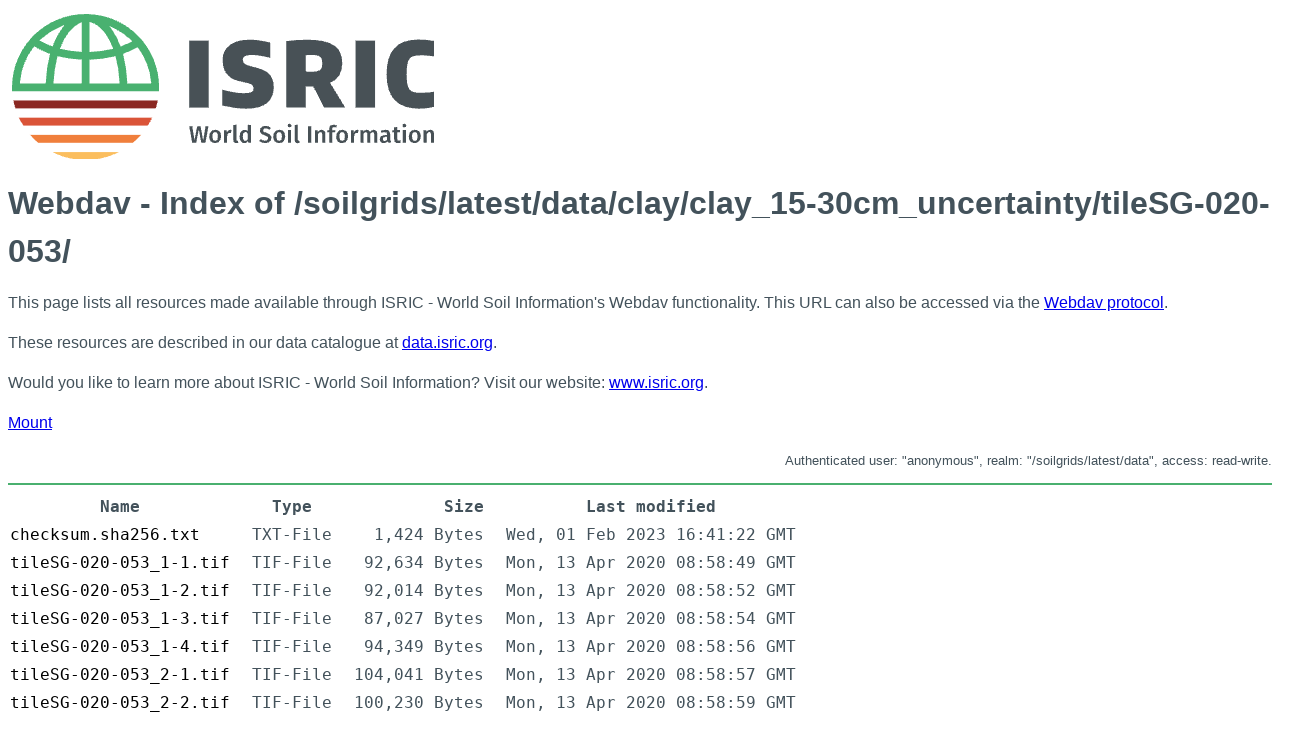

--- FILE ---
content_type: text/html; charset=utf-8
request_url: https://files.isric.org/soilgrids/latest/data/clay/clay_15-30cm_uncertainty/tileSG-020-053/
body_size: 7289
content:
<!DOCTYPE html>
<html>
<head>
  <meta http-equiv="Content-Type" content="text/html; charset=UTF-8">
  <meta name="generator" content="WsgiDAV/4.3.3">
  <title>ISRIC - Index of /soilgrids/latest/data/clay/clay_15-30cm_uncertainty/tileSG-020-053/ </title>
  <link rel="shortcut icon" href="/:dir_browser/favicon.ico">
  <link rel="stylesheet" href="/:dir_browser/style.css" />
  <script defer src="/:dir_browser/script.js"></script>
  <style type="text/css"> A {behavior: url(#default#AnchorClick);} </style>
</head>

<body onload="onLoad()">

  <h1>
    <img class="logo" alt="ISRIC" title="ISRIC" src="/:dir_browser/logo.png">
    Webdav - Index of /soilgrids/latest/data/clay/clay_15-30cm_uncertainty/tileSG-020-053/
  </h1>
<p>
This page lists all resources made available through ISRIC - World Soil Information's Webdav functionality. 
This URL can also be accessed via the <a href="https://www.isric.org/explore/soilgrids/soilgrids-access">Webdav protocol</a>.
</p><p>
These resources are described in our data catalogue at <a href="https://data.isric.org">data.isric.org</a>.
</p><p>
Would you like to learn more about ISRIC - World Soil Information? Visit our website: <a href="https://www.isric.org">www.isric.org</a>.
</p>


<p class="links">
    <a title="Open this folder in a registered WebDAV client." href="/soilgrids/latest/data/clay/clay_15-30cm_uncertainty/tileSG-020-053/?davmount">Mount</a>
  
</p>

  <p class="auth-user">
    Authenticated user: "anonymous", realm: "/soilgrids/latest/data", access: read-write.</p>
  <hr>

  <table class="dir-listing" onclick="return onClickTable(event)">

    <colgroup>
      <col>
      <col>
      <col class="right">
      <col class="right">
    </colgroup>

    <thead>
      <tr>
        <th>Name</th>
        <th>Type</th>
        <th>Size</th>
        <th>Last modified</th>
      </tr>
    </thead>

    <tbody>
      <tr class="">
        <td>
          <a class="" href="checksum.sha256.txt"  >
              checksum.sha256.txt
          </a>
        </td>
        <td>TXT-File</td>
        <td>1,424 Bytes</td>
        <td>Wed, 01 Feb 2023 16:41:22 GMT</td>
      </tr>
      
      <tr class="">
        <td>
          <a class="" href="tileSG-020-053_1-1.tif"  >
              tileSG-020-053_1-1.tif
          </a>
        </td>
        <td>TIF-File</td>
        <td>92,634 Bytes</td>
        <td>Mon, 13 Apr 2020 08:58:49 GMT</td>
      </tr>
      
      <tr class="">
        <td>
          <a class="" href="tileSG-020-053_1-2.tif"  >
              tileSG-020-053_1-2.tif
          </a>
        </td>
        <td>TIF-File</td>
        <td>92,014 Bytes</td>
        <td>Mon, 13 Apr 2020 08:58:52 GMT</td>
      </tr>
      
      <tr class="">
        <td>
          <a class="" href="tileSG-020-053_1-3.tif"  >
              tileSG-020-053_1-3.tif
          </a>
        </td>
        <td>TIF-File</td>
        <td>87,027 Bytes</td>
        <td>Mon, 13 Apr 2020 08:58:54 GMT</td>
      </tr>
      
      <tr class="">
        <td>
          <a class="" href="tileSG-020-053_1-4.tif"  >
              tileSG-020-053_1-4.tif
          </a>
        </td>
        <td>TIF-File</td>
        <td>94,349 Bytes</td>
        <td>Mon, 13 Apr 2020 08:58:56 GMT</td>
      </tr>
      
      <tr class="">
        <td>
          <a class="" href="tileSG-020-053_2-1.tif"  >
              tileSG-020-053_2-1.tif
          </a>
        </td>
        <td>TIF-File</td>
        <td>104,041 Bytes</td>
        <td>Mon, 13 Apr 2020 08:58:57 GMT</td>
      </tr>
      
      <tr class="">
        <td>
          <a class="" href="tileSG-020-053_2-2.tif"  >
              tileSG-020-053_2-2.tif
          </a>
        </td>
        <td>TIF-File</td>
        <td>100,230 Bytes</td>
        <td>Mon, 13 Apr 2020 08:58:59 GMT</td>
      </tr>
      
      <tr class="">
        <td>
          <a class="" href="tileSG-020-053_2-3.tif"  >
              tileSG-020-053_2-3.tif
          </a>
        </td>
        <td>TIF-File</td>
        <td>91,450 Bytes</td>
        <td>Mon, 13 Apr 2020 08:59:01 GMT</td>
      </tr>
      
      <tr class="">
        <td>
          <a class="" href="tileSG-020-053_2-4.tif"  >
              tileSG-020-053_2-4.tif
          </a>
        </td>
        <td>TIF-File</td>
        <td>91,645 Bytes</td>
        <td>Mon, 13 Apr 2020 08:59:04 GMT</td>
      </tr>
      
      <tr class="">
        <td>
          <a class="" href="tileSG-020-053_3-1.tif"  >
              tileSG-020-053_3-1.tif
          </a>
        </td>
        <td>TIF-File</td>
        <td>101,148 Bytes</td>
        <td>Mon, 13 Apr 2020 08:59:06 GMT</td>
      </tr>
      
      <tr class="">
        <td>
          <a class="" href="tileSG-020-053_3-2.tif"  >
              tileSG-020-053_3-2.tif
          </a>
        </td>
        <td>TIF-File</td>
        <td>106,587 Bytes</td>
        <td>Mon, 13 Apr 2020 08:59:07 GMT</td>
      </tr>
      
      <tr class="">
        <td>
          <a class="" href="tileSG-020-053_3-3.tif"  >
              tileSG-020-053_3-3.tif
          </a>
        </td>
        <td>TIF-File</td>
        <td>101,267 Bytes</td>
        <td>Mon, 13 Apr 2020 08:59:09 GMT</td>
      </tr>
      
      <tr class="">
        <td>
          <a class="" href="tileSG-020-053_3-4.tif"  >
              tileSG-020-053_3-4.tif
          </a>
        </td>
        <td>TIF-File</td>
        <td>95,337 Bytes</td>
        <td>Mon, 13 Apr 2020 08:59:12 GMT</td>
      </tr>
      
      <tr class="">
        <td>
          <a class="" href="tileSG-020-053_4-1.tif"  >
              tileSG-020-053_4-1.tif
          </a>
        </td>
        <td>TIF-File</td>
        <td>114,243 Bytes</td>
        <td>Mon, 13 Apr 2020 08:59:14 GMT</td>
      </tr>
      
      <tr class="">
        <td>
          <a class="" href="tileSG-020-053_4-2.tif"  >
              tileSG-020-053_4-2.tif
          </a>
        </td>
        <td>TIF-File</td>
        <td>114,063 Bytes</td>
        <td>Mon, 13 Apr 2020 08:59:16 GMT</td>
      </tr>
      
      <tr class="">
        <td>
          <a class="" href="tileSG-020-053_4-3.tif"  >
              tileSG-020-053_4-3.tif
          </a>
        </td>
        <td>TIF-File</td>
        <td>100,692 Bytes</td>
        <td>Mon, 13 Apr 2020 08:59:18 GMT</td>
      </tr>
      
      <tr class="">
        <td>
          <a class="" href="tileSG-020-053_4-4.tif"  >
              tileSG-020-053_4-4.tif
          </a>
        </td>
        <td>TIF-File</td>
        <td>102,104 Bytes</td>
        <td>Mon, 13 Apr 2020 08:59:20 GMT</td>
      </tr>
      
    </tbody>
  </table>

  <hr>

  <footer class="footer">
    <div class="container">
    <ul class="menu">
    <li class="menu-item">
    <a href="https://www.isric.org/contact-us" data-drupal-link-system-path="node/64">&gt; Contact us</a>
    </li>
    <li class="menu-item">
    <a href="https://www.isric.org/about/data-policy" data-drupal-link-system-path="node/81">&gt; Data policy</a>
    </li>
    <li class="menu-item">
    <a href="https://www.isric.org/cookies" title="What cookies do we use" data-drupal-link-system-path="node/778">&gt; Privacy and cookie statement </a>
    </li>
    <li class="menu-item">
    <a href="https://www.isric.org/about/isric-org" data-drupal-link-system-path="node/113">&gt; Disclaimer</a>
    </li>
    </ul>
    </div>
  </footer>

</body>
</html>